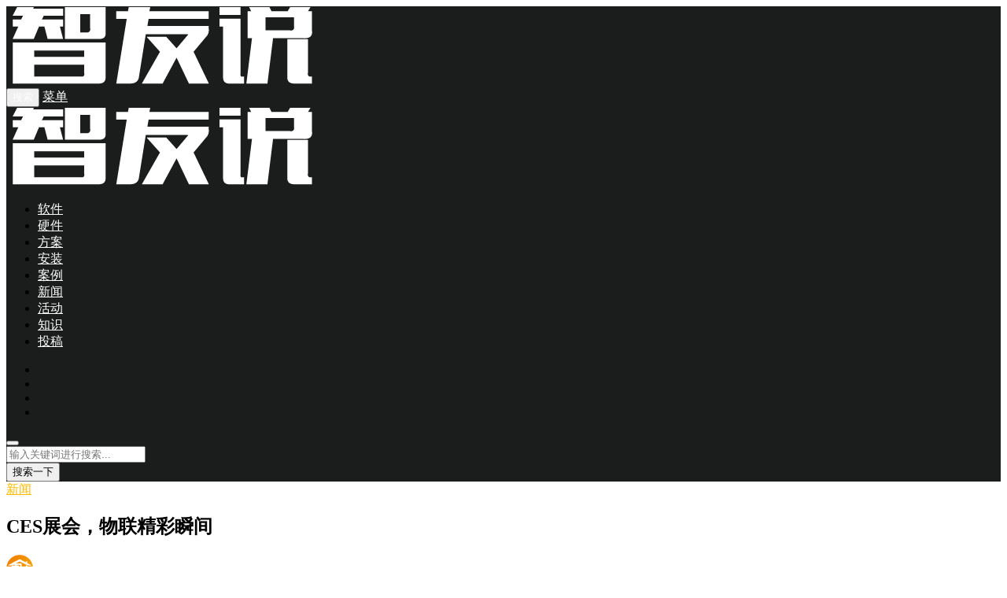

--- FILE ---
content_type: text/html; charset=UTF-8
request_url: https://smartroomcn.com/17070.html
body_size: 17690
content:

<!DOCTYPE html>
<html lang="zh-CN">
<head>
<meta http-equiv="content-type" content="text/html; charset=UTF-8">
<meta name="viewport" content="width=device-width, minimum-scale=1.0, maximum-scale=1.0, initial-scale=1.0">
<link rel="shortcut icon" href="https://cdn.smartroomcn.com/wp-content/uploads/2019/03/touch-icon-196.png"/>
<title>CES展会，物联精彩瞬间  &#8211;  智友说 | 智满屋 Wulian SmartRoom 小米 米家 南京智能家居</title>
<script type="application/javascript">var ajaxurl = "https://smartroomcn.com/wp-admin/admin-ajax.php"</script>	<script type="text/javascript">
		var xintheme = {"ajax_url":"https:\/\/smartroomcn.com\/wp-admin\/admin-ajax.php","admin_url":"https:\/\/smartroomcn.com\/wp-admin\/","wp_url":"https:\/\/smartroomcn.com","uid":0,"is_admin":0,"loadingmessage":"\u6b63\u5728\u8bf7\u6c42\u4e2d\uff0c\u8bf7\u7a0d\u7b49...","paged":1,"cpage":1,"pid":17070,"timthumb":"https:\/\/smartroomcn.com\/wp-content\/themes\/Relive\/timthumb.php?src="};
	</script>
	<meta name='robots' content='max-image-preview:large' />
<link rel='stylesheet' id='wp-block-library-css'  href='https://smartroomcn.com/wp-includes/css/dist/block-library/style.min.css' type='text/css' media='all' />
<link rel='stylesheet' id='xintheme_vendors-css'  href='https://smartroomcn.com/wp-content/themes/Relive/static/css/vendors.css' type='text/css' media='all' />
<link rel='stylesheet' id='thenextmag-style-css'  href='https://smartroomcn.com/wp-content/themes/Relive/static/css/style.css' type='text/css' media='all' />
<link rel='stylesheet' id='iconfont-css'  href='https://smartroomcn.com/wp-content/themes/Relive/static/font/iconfont.css' type='text/css' media='all' />
<link rel='stylesheet' id='fancybox-css'  href='https://smartroomcn.com/wp-content/themes/Relive/static/fancybox/jquery.fancybox.min.css' type='text/css' media='all' />
<link rel='stylesheet' id='dashicons-css'  href='https://smartroomcn.com/wp-includes/css/dashicons.min.css' type='text/css' media='all' />
<link rel='stylesheet' id='thickbox-css'  href='https://smartroomcn.com/wp-includes/js/thickbox/thickbox.css' type='text/css' media='all' />
<link rel='stylesheet' id='user_css-css'  href='https://smartroomcn.com/wp-content/themes/Relive/static/css/user.css' type='text/css' media='all' />
<script type='text/javascript' src='https://smartroomcn.com/wp-includes/js/jquery/jquery.min.js' id='jquery-core-js'></script>
<script type='text/javascript' src='https://smartroomcn.com/wp-includes/js/jquery/jquery-migrate.min.js' id='jquery-migrate-js'></script>
<style>.mobile-header--inverse .mobile-header-btn,.mobile-header--inverse .mobile-header-btn:hover,.navigation-bar--inverse .navigation--main > li > a, .navigation-bar--inverse .navigation-bar-btn,.navigation-bar--inverse .navigation--main > li.current-menu-item > a, .navigation-bar--inverse .navigation--main > li:hover > a,.navigation-bar--inverse .navigation-bar-btn:hover,.social-list--inverse > li > a,.social-list--inverse > li > a:hover {color: #fff;}</style><style>.post__thumb a:first-child{-webkit-backface-visibility: hidden;-moz-backface-visibility: hidden;-webkit-transform: translate3d(0, 0, 0);-moz-transform: translate3d(0, 0, 0);}.post__thumb a,.post--overlay,.post__thumb img,.xintheme-ad img,.widget img,.entry-content img,.featured-with-overlap-posts .sub-posts article .post__thumb{border-radius: 5px}.post__thumb a + a{border-radius: 2px}.post__cat,.category-tile__name{border-radius: 2px}</style><style>.post .post__title a:hover {color:#ee5b2e}.navigation--main > li > a::before {background:#FC3C2D}</style><meta name="keywords" content="CES" />
<meta name="description" content="2015年，新一届CES于当地时间1月6日至9日在赌城拉斯维加斯举办，作为行业领导者，南京物联传感技术有限公司，携众多新品亮相，向世界展示来自中国的科技魅力，下" />
<link rel="icon" href="https://cdn.smartroomcn.com/wp-content/uploads/2019/03/cropped-logo_blue-32x32.jpg" sizes="32x32" />
<link rel="icon" href="https://cdn.smartroomcn.com/wp-content/uploads/2019/03/cropped-logo_blue-192x192.jpg" sizes="192x192" />
<link rel="apple-touch-icon" href="https://cdn.smartroomcn.com/wp-content/uploads/2019/03/cropped-logo_blue-180x180.jpg" />
<meta name="msapplication-TileImage" content="https://cdn.smartroomcn.com/wp-content/uploads/2019/03/cropped-logo_blue-270x270.jpg" />
</head>
<body class="post-template-default single single-post postid-17070 single-format-standard">
<div class="site-wrapper">
	<style>.site-header .navigation-bar,.site-header .mobile-header,.site-header--skin-4, .site-header--skin-4 .mobile-header {background: #1B1D1C;background: -webkit-linear-gradient(-495deg, #1B1D1C 0, #1B1D1C 100%);background: linear-gradient(225deg, #1B1D1C 0, #1B1D1C 100%);}</style>
<header class="site-header site-header--skin-2">
<div id="mnmd-mobile-header" class="mobile-header visible-xs visible-sm mobile-header--inverse">
	<div class="mobile-header__inner mobile-header__inner--flex">
		<div class="header-branding header-branding--mobile mobile-header__section text-left">
			<div class="header-logo header-logo--mobile flexbox__item text-left">
				<a href="https://smartroomcn.com">
					<img src="https://cdn.smartroomcn.com/wp-content/uploads/2019/03/智友说_白.png" alt="智友说 | 智满屋 Wulian SmartRoom 小米 米家 南京智能家居">
				</a>
			</div>
		</div>
		<div class="mobile-header__section text-right">
			<button type="submit" class="mobile-header-btn js-search-dropdown-toggle">
				<span class="hidden-xs">搜索</span>
				<i class="iconfont icon-sousuo mdicon--last hidden-xs"></i>
				<i class="iconfont icon-sousuo visible-xs-inline-block"></i>
			</button>
			<a href="#mnmd-offcanvas-mobile" class="offcanvas-menu-toggle mobile-header-btn js-mnmd-offcanvas-toggle">
				<span class="hidden-xs">菜单</span>
				<i class="iconfont icon-wangzhandaohang mdicon--last hidden-xs"></i>
				<i class="iconfont icon-wangzhandaohang visible-xs-inline-block"></i>
			</a>
		</div>
	</div>
</div><nav class="navigation-bar navigation-bar--fullwidth hidden-xs hidden-sm js-sticky-header-holder navigation-bar--inverse">
<div class="navigation-bar__inner">
	<div class="navigation-bar__section">
		<div class="site-logo header-logo">
			<a href="https://smartroomcn.com">
				<img src="https://cdn.smartroomcn.com/wp-content/uploads/2019/03/智友说_白.png" alt="智友说 | 智满屋 Wulian SmartRoom 小米 米家 南京智能家居">
			</a>
		</div>
	</div>
	<div class="navigation-wrapper navigation-bar__section js-priority-nav">
		<div id="main-menu" class="menu-main-menu-container">
			<ul id="menu-main-menu" class="navigation navigation--main navigation--inline">
				<li class="menu-item"><a href="https://smartroomcn.com/software">软件</a></li>
<li class="menu-item"><a href="https://smartroomcn.com/hardware">硬件</a></li>
<li class="menu-item"><a href="https://smartroomcn.com/plan">方案</a></li>
<li class="menu-item"><a href="https://smartroomcn.com/install">安装</a></li>
<li class="menu-item"><a href="https://smartroomcn.com/case">案例</a></li>
<li class="menu-item current-post-ancestor current-menu-parent"><a href="https://smartroomcn.com/news">新闻</a></li>
<li class="menu-item"><a href="https://smartroomcn.com/event">活动</a></li>
<li class="menu-item"><a href="https://smartroomcn.com/know">知识</a></li>
								<li class="menu-item"><a href="#login-modal" data-toggle="modal" data-target="#login-modal"><i class="iconfont icon-write"></i> 投稿</a></li>
							</ul>
		</div>
	</div>
		<div class="navigation-bar__section">
		<ul class="social-list list-horizontal social-list--inverse">
			<li>
	<a href="http://wpa.qq.com/msgrd?v=3&uin=505877383&site=qq&menu=yes" rel="nofollow" target="_blank"><i class="iconfont icon-QQ"></i></a>
</li>

<li>
	<a href="https://weibo.com/zhimanwu" rel="nofollow" target="_blank"><i class="iconfont icon-weibo"></i></a>
</li>

<li>
	<a id="header_weixin" class="header_weixin" href="javascript:void(0);"><i class="iconfont icon-weixin"></i></a>
</li>

<li>
	<a href="http://mail.qq.com/cgi-bin/qm_share?t=qm_mailme&email=info@zhimanwu.com" rel="nofollow" target="_blank"><i class="iconfont icon-youxiang"></i></a>
</li>
		</ul>
	</div>
		<div class="navigation-bar__section lwa lwa-template-modal">
						<a href="#login-modal" class="navigation-bar__login-btn navigation-bar-btn" data-toggle="modal" data-target="#login-modal"><i class="iconfont icon-denglu"></i></a>		
							<button type="submit" class="navigation-bar-btn js-search-dropdown-toggle">
			<i class="iconfont icon-sousuo"></i>
		</button>
	</div>
</div>
<div id="header-search-dropdown" class="header-search-dropdown ajax-search is-in-navbar js-ajax-search">
	<div class="container container--narrow">
		<form class="search-form search-form--horizontal" method="get" action="https://smartroomcn.com/">
			<div class="search-form__input-wrap">
				<input type="text" name="s" class="search-form__input" placeholder="输入关键词进行搜索..." value=""/>
			</div>
			<div class="search-form__submit-wrap">
				<button type="submit" class="search-form__submit btn btn-primary">搜索一下</button>
			</div>
		</form>
		
		<div class="search-results">
			<div class="typing-loader"></div>
			<div class="search-results__inner"></div>
		</div>
	</div>
</div></nav>
</header>

		<div class="site-content">
		
		<div class="mnmd-block mnmd-block--fullwidth">
			<div class="container ">
				<div class="row">
					<div class="mnmd-main-col ">
						<article class="mnmd-block post">
						<div class="single-content">
							<header class="single-header">
<a class="post__cat cat-theme" href="https://smartroomcn.com/news" style="color: #ffbb00 !important;">新闻</a><h1 class="entry-title">CES展会，物联精彩瞬间</h1>
<div class="entry-teaser hidden-xs">
	</div>
<div class="entry-meta">
		<span class="entry-author entry-author--with-ava">
		<img alt='' src='https://cdn.v2ex.com/gravatar/49548e57e5d4ca92833fe6528bb5bc2b?s=34&#038;d=mm&#038;r=g' srcset='https://cdn.v2ex.com/gravatar/49548e57e5d4ca92833fe6528bb5bc2b?s=68&#038;d=mm&#038;r=g 2x' class='avatar avatar-34 photo' height='34' width='34' loading='lazy'/>		<a class="entry-author__name" rel="author" href="https://smartroomcn.com/author/1">Nothing</a>
	</span>
				<time class="time published" title="2015-01-06 16:00:50"><i class="iconfont icon-time"></i>2015-01-06 16:00:50</time>
			<span><a title="1,761 次浏览" href="https://smartroomcn.com/17070.html"><i class="iconfont icon-browse"></i>1,761</a></span>
				<span><i class="iconfont icon-tishi3"></i>本文共257个字，预计阅读需要1分钟。</span>
	</div>
</header>																					<div class="entry-content typography-copy">
							<div class="bpp-post-content">
<p><img src="https://cdn.smartroomcn.com/wp-content/uploads/2019/02/smartroom10-1550712746.gif" class=" aligncenter" alt="CES展会，物联精彩瞬间" title="CES展会，物联精彩瞬间"></p>
<p><span style=";font-family:宋体;font-size:14px">2015<span style="font-family:宋体">年，新一届</span><span style="font-family:Times New Roman">CES</span><span style="font-family:宋体">于当地时间</span><span style="font-family:Times New Roman">1</span><span style="font-family:宋体">月</span><span style="font-family:Times New Roman">6</span><span style="font-family:宋体">日至</span><span style="font-family:Times New Roman">9</span><span style="font-family:宋体">日在赌城拉斯维加斯举办，作为行业领导者，南京物联传感技术有限公司，携众多新品亮相，向世界展示来自中国的科技魅力，下面是展会瞬间。</span></span></p>
<p><span style=";font-family:宋体;font-size:14px"><span style="font-family:宋体"><img src="https://cdn.smartroomcn.com/wp-content/uploads/2019/02/smartroom2-1550712746.jpeg" class=" aligncenter" alt="CES展会，物联精彩瞬间" title="CES展会，物联精彩瞬间"></span></span></p>
<p><strong><span style="font-family: 宋体; font-size: 18px;">展馆旁的标志，你看懂了吗？</span></strong></p>
<p><span style=";font-family:宋体;font-size:14px"><span style="font-family:宋体"><img src="https://cdn.smartroomcn.com/wp-content/uploads/2019/02/smartroom5-1550712746.jpeg" class=" aligncenter" alt="CES展会，物联精彩瞬间" title="CES展会，物联精彩瞬间"></span></span></p>
<p><span style="font-size: 18px;"><strong>物联前台第一帅！</strong></span></p>
<p><img src="https://cdn.smartroomcn.com/wp-content/uploads/2019/02/smartroom6-1550712747.jpeg" class=" aligncenter" alt="CES展会，物联精彩瞬间" title="CES展会，物联精彩瞬间"></p>
<p><span style="font-size: 18px;"><strong>美女加帅哥，为展馆添色彩。</strong></span></p>
<p><img style="" src="https://cdn.smartroomcn.com/wp-content/uploads/2019/02/smartroom0-1550712747.jpeg" class=" aligncenter" alt="CES展会，物联精彩瞬间" title="CES展会，物联精彩瞬间"></p>
<p><img style="" src="https://cdn.smartroomcn.com/wp-content/uploads/2019/02/smartroom2-1550712748.jpeg" class=" aligncenter" alt="CES展会，物联精彩瞬间" title="CES展会，物联精彩瞬间"></p>
<p><img style="" src="https://cdn.smartroomcn.com/wp-content/uploads/2019/02/smartroom7-1550712748.jpeg" class=" aligncenter" alt="CES展会，物联精彩瞬间" title="CES展会，物联精彩瞬间"></p>
<p><img style="" src="https://cdn.smartroomcn.com/wp-content/uploads/2019/02/smartroom3-1550712749.jpeg" class=" aligncenter" alt="CES展会，物联精彩瞬间" title="CES展会，物联精彩瞬间"></p>
<p><strong><span style="font-size: 18px;">物联新品概览。</span></strong></p>
<p><strong><span style="font-size: 18px;"></span></strong></p>
<p><img style="" src="https://cdn.smartroomcn.com/wp-content/uploads/2019/02/smartroom1-1550712749.jpeg" class=" aligncenter" alt="CES展会，物联精彩瞬间" title="CES展会，物联精彩瞬间"></p>
<p><img style="" src="https://cdn.smartroomcn.com/wp-content/uploads/2019/02/smartroom5-1550712749.jpeg" class=" aligncenter" alt="CES展会，物联精彩瞬间" title="CES展会，物联精彩瞬间"></p>
<p><img style="" src="https://cdn.smartroomcn.com/wp-content/uploads/2019/02/smartroom1-1550712749-1.jpeg" class=" aligncenter" alt="CES展会，物联精彩瞬间" title="CES展会，物联精彩瞬间"></p>
<p>更多精彩，更多瞬间，敬请期待。</p>
<p style=""><strong style="margin: 0px; padding: 0px; max-width: 100%; box-sizing: border-box !important; word-wrap: break-word !important;"><span style="margin: 0px; padding: 0px; max-width: 100%; font-size: 14px; box-sizing: border-box !important; word-wrap: break-word !important;">物联传感（www.wulian.cc）智能家居第一品牌</span></strong></p>
<p style=""><span style="margin: 0px; padding: 0px; max-width: 100%; font-family: 宋体; font-size: 14px; box-sizing: border-box !important; word-wrap: break-word !important;"></span></p>
<p style=""><img width="auto" "auto""http:="" src="https://cdn.smartroomcn.com/wp-content/uploads/2019/02/smartroom10-1550712750.png" class=" aligncenter" alt="CES展会，物联精彩瞬间" title="CES展会，物联精彩瞬间"></p>
<p style=""><br style="margin: 0px; padding: 0px; max-width: 100%; box-sizing: border-box !important; word-wrap: break-word !important;"></p>
<p style=""><span style="margin: 0px; padding: 0px; max-width: 100%; box-sizing: border-box !important; word-wrap: break-word !important;"><strong style="margin: 0px; padding: 0px; max-width: 100%; box-sizing: border-box !important; word-wrap: break-word !important;">全球领先的物联网设备和解决方案提供商</strong></span></p>
<p style=""><img width="auto" "auto""http:="" src="https://cdn.smartroomcn.com/wp-content/uploads/2019/02/smartroom9-1550712750.jpeg" class=" aligncenter" alt="CES展会，物联精彩瞬间" title="CES展会，物联精彩瞬间"></p>
<p style=""><strong style="margin: 0px; padding: 0px; max-width: 100%; box-sizing: border-box !important; word-wrap: break-word !important;"><span style="margin: 0px; padding: 0px; max-width: 100%; font-size: 18px; box-sizing: border-box !important; word-wrap: break-word !important;">  </span></strong></p>
<p style=""><span style="margin: 0px; padding: 0px; max-width: 100%; color: rgb(146, 208, 80); font-size: 20px; box-sizing: border-box !important; word-wrap: break-word !important;"><strong style="margin: 0px; padding: 0px; max-width: 100%; box-sizing: border-box !important; word-wrap: break-word !important;"> </strong>     <span style="margin: 0px; padding: 0px; max-width: 100%; color: rgb(0, 176, 80); box-sizing: border-box !important; word-wrap: break-word !important;">微信号：wulian_cg</span></span></p>
<p style=""><span style="margin: 0px; padding: 0px; max-width: 100%; font-size: 12px; box-sizing: border-box !important; word-wrap: break-word !important;"><strong style="margin: 0px; padding: 0px; max-width: 100%; box-sizing: border-box !important; word-wrap: break-word !important;">基于客户需求持续创新，<strong style="margin: 0px; padding: 0px; max-width: 100%; white-space: normal; box-sizing: border-box !important; word-wrap: break-word !important;">凭借在物体感知、控制等方面的综合优势，在物联网、云计算和大数据领域确立了领先地位。</strong>物联传感已经成为物联网智能家居行业的领跑者。</strong></span></p>
<p style=""><img width="auto" "auto""http:="" src="https://cdn.smartroomcn.com/wp-content/uploads/2019/02/smartroom4-1550712750.png" class=" aligncenter" alt="CES展会，物联精彩瞬间" title="CES展会，物联精彩瞬间"></p>
</div>
<p><img src="https://cdn.smartroomcn.com/blog/weixin3.jpg" alt="智满屋，化繁为简，让每一个家庭都有智能的权利" width=100%></p>														<div class="single_copyright">本文由 <a rel="author" href="https://smartroomcn.com/author/1">Nothing</a> 发布在 <a rel="home" href="https://smartroomcn.com">智友说 | 智满屋 Wulian SmartRoom 小米 米家 南京智能家居</a>，转载此文请保持文章完整性，并请附上文章来源（智友说 | 智满屋 Wulian SmartRoom 小米 米家 南京智能家居）及本页链接。<br>原文链接：https://smartroomcn.com/17070.html </div>														</div>
														<footer class="single-footer entry-footer">
							<div class="entry-info">
								<div class="row row--space-between grid-gutter-10">
									<div class="entry-categories col-sm-4">
										<ul>
											<li class="entry-categories__icon">
												<i class="iconfont icon-wenjianjia"></i><span class="sr-only">发布在</span>
											</li>
											<a href="https://smartroomcn.com/news" rel="category tag">新闻</a>										</ul>
									</div>
									<div class="entry-tags col-sm-8">
										<ul>
											<li class="entry-tags__icon"><i class="iconfont icon-tag"></i><span class="sr-only">文章标签</span></li><li><a href="https://smartroomcn.com/tag/ces" rel="tag">CES</a></li>										</ul>
									</div>
								</div>
							</div>
							<div class="entry-interaction entry-interaction--horizontal">
	<div class="entry-interaction__left">
		<div class="post-sharing post-sharing--simple">
			<ul>
								<li class="sharing-no"><a class="sharing-btn weibo-theme-bg" data-toggle="tooltip" data-placement="top" title="分享到新浪微博" rel="nofollow" target="_blank" href="https://service.weibo.com/share/share.php?url=https://smartroomcn.com/17070.html&amp;type=button&amp;language=zh_cn&amp;title=CES展会，物联精彩瞬间&amp;pic=&amp;searchPic=true"><i class="iconfont icon-weibo"></i></a></li>
				<li class="sharing-no"><a class="sharing-btn qqkongjian-theme-bg" data-toggle="tooltip" data-placement="top" title="分享到QQ空间" rel="nofollow" target="_blank" href="https://sns.qzone.qq.com/cgi-bin/qzshare/cgi_qzshare_onekey?url=https://smartroomcn.com/17070.html&title=CES展会，物联精彩瞬间&desc=&summary=&site=&pics="><i class="iconfont icon-qqkongjian"></i></a></li>
				<li class="sharing-no"><a class="sharing-btn weixin-theme-bg" data-module="miPopup" data-selector="#post_qrcode" data-toggle="tooltip" data-placement="top" title="微信扫码分享到朋友圈" href="javascript:;"><i class="iconfont icon-weixin"></i></a></li>
				<li class="sharing-no"><a class="sharing-btn baidutieba-theme-bg" data-toggle="tooltip" data-placement="top" title="分享到百度贴吧" rel="nofollow" target="_blank" href="http://tieba.baidu.com/f/commit/share/openShareApi?url=https://smartroomcn.com/17070.html&title=CES展会，物联精彩瞬间&desc=&comment=&pic="><i class="iconfont icon-baidutieba"></i></a></li>
			</ul>
			<div class="dialog-xintheme" id="post_qrcode">
				<div class="dialog-content dialog-wechat-content">
					<p>
						微信扫一扫,分享到朋友圈
					</p>
					<img src="https://smartroomcn.com/wp-content/themes/Relive/public/qrcode?data=https://smartroomcn.com/17070.html" alt="CES展会，物联精彩瞬间">
					<div class="btn-close">
						<i class="iconfont icon-close"></i>
					</div>
				</div>
			</div>
		</div>
	</div>
		<div class="entry-interaction__right">
		<a class="entry-action-btn" href="#login-modal" data-toggle="modal" data-target="#login-modal" title="你必须注册并登录才能收藏"><i class="iconfont icon-collection" style="vertical-align: middle;font-size: 20px !important;"></i><span>0</span></a>	
		<a href="javascript:;" data-action="topTop" data-id="17070" data-toggle="tooltip" data-placement="top" class="like like-count entry-action-btn " data-original-title="0 个点赞"><i class="iconfont icon-zan1" style="vertical-align: middle;font-size: 20px !important;"></i><span class="count">0</span></a>		<a href="#comments" class="comments-count entry-action-btn" data-toggle="tooltip" data-placement="top" title="0 条评论"><i class="iconfont icon-pinglun" style="vertical-align: middle;"></i><span>0</span></a>
	</div>
	</div>														</footer>
						</div>
						</article>
												<div class="author-box single-entry-section">
							<div class="author-box__image">
								<div class="author-avatar">
									<img alt='' src='https://cdn.v2ex.com/gravatar/49548e57e5d4ca92833fe6528bb5bc2b?s=180&#038;d=mm&#038;r=g' srcset='https://cdn.v2ex.com/gravatar/49548e57e5d4ca92833fe6528bb5bc2b?s=360&#038;d=mm&#038;r=g 2x' class='avatar avatar-180 photo' height='180' width='180' loading='lazy'/>								</div>
							</div>
							<div class="author-box__text">
								<div class="author-name meta-font">
									<a href="https://smartroomcn.com/author/1" title="Nothing" rel="author">Nothing</a>
								</div>
								<div class="author-bio">
									智满屋 联合创始人，多年公检法司无线通信安全领域打杂经验，现致力于开拓物联网智能家居产业应用，追求“稳定、实用、优质”的产品理念！								</div>
								<div class="author-info">
									<div class="row row--space-between row--flex row--vertical-center grid-gutter-20">
										<div class="author-socials col-xs-12 col-sm-6">
											<ul class="list-unstyled list-horizontal list-space-sm">
																								<li><a href="http://wpa.qq.com/msgrd?v=3&uin=505877383&site=qq&menu=yes" rel="nofollow" target="_blank"><i class="iconfont icon-QQ"></i><span class="sr-only">QQ</span></a></li>
																								
																								<li><a id="uesr_weixin" class="user_weixin" href="javascript:void(0);"><i class="iconfont icon-weixin"></i><span class="sr-only">微信</span></a></li>
												<div class="user-weixin-dropdown">
													<div class="tooltip-weixin-inner">
														<h3>微信扫一扫</h3>
														<div class="qcode"> 
															<img src="https://cdn.smartroomcn.com/wp-content/uploads/2019/02/weixin_cuijinlin.jpeg" alt="微信扫一扫">
														</div>
													</div>
													<div class="close-weixin">
														<span class="close-top"></span>
															<span class="close-bottom"></span>
													</div>
												</div>
																								
																								<li><a href="https://weibo.com/cuijinlin" rel="nofollow" target="_blank"><i class="iconfont icon-weibo"></i><span class="sr-only">微博</span></a></li>
																								
																							</ul>
										</div>
									</div>
								</div>
							</div>
						</div>
												<div class="posts-navigation single-entry-section clearfix">
		<div class="posts-navigation__prev">
		<article class="post--overlay post--overlay-bottom post--overlay-floorfade">
		<div class="background-img" style="background-image:url(https://smartroomcn.com/wp-content/uploads/2019/02/smartroom0-1550712880.jpeg)">
		</div>
		<div class="post__text inverse-text">
			<div class="post__text-wrap">
				<div class="post__text-inner">
					<h3 class="post__title typescale-1">2015年第一件大事是什么？</h3>
				</div>
			</div>
		</div>
		<a href="https://smartroomcn.com/17156.html" class="link-overlay"></a>
		</article>
		<a class="posts-navigation__label" href="https://smartroomcn.com/17156.html" style="background: #FC3C2D"><span><i class="iconfont icon-return"></i>上一篇</span></a>
	</div>
			<div class="posts-navigation__next">
		<article class="post--overlay post--overlay-bottom post--overlay-floorfade">
		<div class="background-img" style="background-image:url(https://smartroomcn.com/wp-content/uploads/2019/02/smartroom10-1550712669.jpeg)">
		</div>
		<div class="post__text inverse-text">
			<div class="post__text-wrap">
				<div class="post__text-inner">
					<h3 class="post__title typescale-1">贴近需求，从展会露脸到真正消费的漫长之路</h3>
				</div>
			</div>
		</div>
		<a href="https://smartroomcn.com/16997.html" class="link-overlay"></a>
		</article>
		<a class="posts-navigation__label" href="https://smartroomcn.com/16997.html" style="background: #FC3C2D"><span>下一篇<i class="iconfont icon-enter"></i></span></a>
	</div>
	</div>						<div class="related-posts single-entry-section">
	<div class="block-heading ">
		<h4 class="block-heading__title">你也可能喜欢</h4>
	</div>
	<div class="posts-list">
		<div class="row row--space-between">
			<div class="col-xs-12 col-sm-12">
				<ul class="list-space-md list-unstyled list-seperated">
									<li><article class="post post--horizontal post--horizontal-xs">
					<div class="post__thumb min-height-100">
						<a href="https://smartroomcn.com/2481.html">
							<img src="https://cdn.smartroomcn.com/wp-content/uploads/2019/02/smartroom5-1550694602.jpeg?x-oss-process=image/resize,m_fill,w_180,h_180" alt="CES 2019｜看WULIAN智能家居与往年有何不同" width="180" height="180">
						</a>
					</div>
					<div class="post__text ">
						<h3 class="post__title typescale-1">
							<a href="https://smartroomcn.com/2481.html">CES 2019｜看WULIAN智能家居与往年有何不同</a>
						</h3>
						<div class="post__meta">
							<time class="time published" title="2019-01-10"><i class="iconfont icon-time"></i>2019-01-10</time>
							<span><a title="0 条评论" href="https://smartroomcn.com/2481.html"><i class="iconfont icon-interactive"></i>0</a></span>
							<span><a title="3,107 次浏览" href="https://smartroomcn.com/2481.html"><i class="iconfont icon-browse"></i>3,107</a></span>
						</div>
					</div>
					</article>
					</li>
										<li><article class="post post--horizontal post--horizontal-xs">
					<div class="post__thumb min-height-100">
						<a href="https://smartroomcn.com/2493.html">
							<img src="https://cdn.smartroomcn.com/wp-content/uploads/2019/02/smartroom0-1550694609.jpeg?x-oss-process=image/resize,m_fill,w_180,h_180" alt="CES 2019开展首日，精彩亮点速看！" width="180" height="180">
						</a>
					</div>
					<div class="post__text ">
						<h3 class="post__title typescale-1">
							<a href="https://smartroomcn.com/2493.html">CES 2019开展首日，精彩亮点速看！</a>
						</h3>
						<div class="post__meta">
							<time class="time published" title="2019-01-09"><i class="iconfont icon-time"></i>2019-01-09</time>
							<span><a title="0 条评论" href="https://smartroomcn.com/2493.html"><i class="iconfont icon-interactive"></i>0</a></span>
							<span><a title="3,001 次浏览" href="https://smartroomcn.com/2493.html"><i class="iconfont icon-browse"></i>3,001</a></span>
						</div>
					</div>
					</article>
					</li>
										<li><article class="post post--horizontal post--horizontal-xs">
					<div class="post__thumb min-height-100">
						<a href="https://smartroomcn.com/2514.html">
							<img src="https://cdn.smartroomcn.com/wp-content/uploads/2019/02/smartroom7-1550694618.jpeg?x-oss-process=image/resize,m_fill,w_180,h_180" alt="加速全球化进程，WULIAN智能家居CES 2019精彩抢先看！" width="180" height="180">
						</a>
					</div>
					<div class="post__text ">
						<h3 class="post__title typescale-1">
							<a href="https://smartroomcn.com/2514.html">加速全球化进程，WULIAN智能家居CES 2019精彩抢先看！</a>
						</h3>
						<div class="post__meta">
							<time class="time published" title="2019-01-04"><i class="iconfont icon-time"></i>2019-01-04</time>
							<span><a title="0 条评论" href="https://smartroomcn.com/2514.html"><i class="iconfont icon-interactive"></i>0</a></span>
							<span><a title="3,358 次浏览" href="https://smartroomcn.com/2514.html"><i class="iconfont icon-browse"></i>3,358</a></span>
						</div>
					</div>
					</article>
					</li>
										<li><article class="post post--horizontal post--horizontal-xs">
					<div class="post__thumb min-height-100">
						<a href="https://smartroomcn.com/21376.html">
							<img src="https://cdn.smartroomcn.com/wp-content/uploads/2019/03/smartroom3-1551688409.jpeg?x-oss-process=image/resize,m_fill,w_180,h_180" alt="圆满落幕：2018亚洲消费电子展（CES ASIA）" width="180" height="180">
						</a>
					</div>
					<div class="post__text ">
						<h3 class="post__title typescale-1">
							<a href="https://smartroomcn.com/21376.html">圆满落幕：2018亚洲消费电子展（CES ASIA）</a>
						</h3>
						<div class="post__meta">
							<time class="time published" title="2018-06-25"><i class="iconfont icon-time"></i>2018-06-25</time>
							<span><a title="0 条评论" href="https://smartroomcn.com/21376.html"><i class="iconfont icon-interactive"></i>0</a></span>
							<span><a title="2,924 次浏览" href="https://smartroomcn.com/21376.html"><i class="iconfont icon-browse"></i>2,924</a></span>
						</div>
					</div>
					</article>
					</li>
									</ul>
			</div>
		</div>
	</div>
</div>						<div class="comments-section single-entry-section">
    <div id="comments" class="comments-area">
                                	<div id="respond" class="comment-respond">
		<h3 id="reply-title" class="comment-reply-title">发表评论 <small><a rel="nofollow" id="cancel-comment-reply-link" href="/17070.html#respond" style="display:none;">取消回复</a></small></h3><form action="https://smartroomcn.com/wp-comments-post.php" method="post" id="commentform" class="comment-form"><p class="comment-notes"><span id="email-notes">您的电子邮件地址不会被公开。 </span> 必填项已用 <span class="required">*</span> 标注</p><p class="comment-form-author"><label for="author">昵称 <span class="required">*</span></label><input id="author" name="author" type="text" size="30" maxlength="245" required="required"  aria-required='true' /></p><!--
--><p class="comment-form-email"><label for="email">邮箱 <span class="required">*</span></label><input id="email" name="email" size="30" maxlength="100" required="required" type="text"  aria-required='true' /></p><!--
--><p class="comment-form-url"><label for="url">网址</label><input id="url" name="url" size="30" maxlength="200" type="text"></p>
<p style="display: none;" class="comment-form-cookies-consent"><input id="wp-comment-cookies-consent" name="wp-comment-cookies-consent" type="checkbox" value="yes" checked="checked" /><label for="wp-comment-cookies-consent">记住我的信息</label></p>
<p class="comment-form-comment"><label for="comment">评论内容</label><a class="comment-emoticon" data-original-title="添加表情" style="padding-left: 5px;" data-toggle="tooltip" data-placement="top"><i class="iconfont icon-tubiao" style="font-size: 14px !important;"></i></a><!--a class="comment-upload" data-original-title="上传图片" data-toggle="tooltip" data-placement="top" data-balloon-pos="up"><i class="iconfont icon-tuxiang"></i></a--><div class="comment-card-smiley"><a href="javascript:grin('[阴险]')"><img src="https://cdn.smartroomcn.com/wp-content/themes/Relive/static/smilies/yinxian.png"></a><a href="javascript:grin('[色]')"><img src="https://cdn.smartroomcn.com/wp-content/themes/Relive/static/smilies/se.png"></a><a href="javascript:grin('[笑哭]')"><img src="https://cdn.smartroomcn.com/wp-content/themes/Relive/static/smilies/xiaoku.png"></a><a href="javascript:grin('[白眼]')"><img src="https://cdn.smartroomcn.com/wp-content/themes/Relive/static/smilies/baiyan.png"></a><a href="javascript:grin('[流泪]')"><img src="https://cdn.smartroomcn.com/wp-content/themes/Relive/static/smilies/liulei.png"></a><a href="javascript:grin('[机智]')"><img src="https://cdn.smartroomcn.com/wp-content/themes/Relive/static/smilies/jizhi.png"></a><a href="javascript:grin('[掉泪]')"><img src="https://cdn.smartroomcn.com/wp-content/themes/Relive/static/smilies/diaolei.png"></a><a href="javascript:grin('[捂脸]')"><img src="https://cdn.smartroomcn.com/wp-content/themes/Relive/static/smilies/wulian.png"></a><a href="javascript:grin('[打脸]')"><img src="https://cdn.smartroomcn.com/wp-content/themes/Relive/static/smilies/dalian.png"></a><a href="javascript:grin('[思考]')"><img src="https://cdn.smartroomcn.com/wp-content/themes/Relive/static/smilies/sikao.png"></a><a href="javascript:grin('[尴尬]')"><img src="https://cdn.smartroomcn.com/wp-content/themes/Relive/static/smilies/ganga.png"></a><a href="javascript:grin('[奸笑]')"><img src="https://cdn.smartroomcn.com/wp-content/themes/Relive/static/smilies/jianxiao.png"></a><a href="javascript:grin('[大哭]')"><img src="https://cdn.smartroomcn.com/wp-content/themes/Relive/static/smilies/daku.png"></a><a href="javascript:grin('[嘿哈]')"><img src="https://cdn.smartroomcn.com/wp-content/themes/Relive/static/smilies/heiha.png"></a><a href="javascript:grin('[啤酒]')"><img src="https://cdn.smartroomcn.com/wp-content/themes/Relive/static/smilies/pijiu.png"></a><a href="javascript:grin('[咖啡]')"><img src="https://cdn.smartroomcn.com/wp-content/themes/Relive/static/smilies/kafei.png"></a><a href="javascript:grin('[咒骂]')"><img src="https://cdn.smartroomcn.com/wp-content/themes/Relive/static/smilies/zhouma.png"></a><a href="javascript:grin('[呲牙]')"><img src="https://cdn.smartroomcn.com/wp-content/themes/Relive/static/smilies/ciya.png"></a><a href="javascript:grin('[吃惊]')"><img src="https://cdn.smartroomcn.com/wp-content/themes/Relive/static/smilies/chijing.png"></a><a href="javascript:grin('[发呆]')"><img src="https://cdn.smartroomcn.com/wp-content/themes/Relive/static/smilies/fadai.png"></a></div>
		<textarea id="comment" name="comment" cols="45" rows="8" aria-required="true" required="required"></textarea></p><span class="xintheme-no-robot"><label><input type="checkbox" name="no-robot" required="required" id="xintheme-no-robot" value="xintheme-no-robot"  class="no-robot" />
        <em data-on="通过" data-off="验证"></em><i></i></label><span class="comment-tips">提示：点击验证后方可评论！</span>
        </span><p class="form-submit"><input name="submit" type="submit" id="提交评论" class="submit" value="提交评论" /> <input type='hidden' name='comment_post_ID' value='17070' id='comment_post_ID' />
<input type='hidden' name='comment_parent' id='comment_parent' value='0' />
</p><p style="display: none;"><input type="hidden" id="akismet_comment_nonce" name="akismet_comment_nonce" value="7d189ccf9e" /></p><p style="display: none !important;"><label>&#916;<textarea name="ak_hp_textarea" cols="45" rows="8" maxlength="100"></textarea></label><input type="hidden" id="ak_js_1" name="ak_js" value="137"/><script>document.getElementById( "ak_js_1" ).setAttribute( "value", ( new Date() ).getTime() );</script></p></form>	</div><!-- #respond -->
	    </div>
</div>
<div class="comment-upload-box"></div>
<div class="comment-upload-donate">
	<p class="close"><i class="iconfont icon-close"></i><p>
	<div id="comment-img-add">插入图片</div>
	<div class="comment-add-img">
		<input id="comment-img-file" type="file" accept="image/*">
		<button class="comment-img-file" onclick="return false;"><i class="czs-upload-l" aria-hidden="true"></i> 本地上传</button>
	</div>
</div>
<script type="text/javascript">
	function grin(tag){if(document.getElementById('comment')&&document.getElementById('comment').type=='textarea'){myField=document.getElementById('comment');}else{return false;}
	tag=' '+tag+' ';if(document.selection){myField.focus();sel=document.selection.createRange();sel.text=tag;myField.focus();}
	else if(myField.selectionStart||myField.selectionStart=='0'){startPos=myField.selectionStart
	endPos=myField.selectionEnd;cursorPos=startPos;myField.value=myField.value.substring(0,startPos)
	+tag
	+myField.value.substring(endPos,myField.value.length);cursorPos+=tag.length;myField.focus();myField.selectionStart=cursorPos;myField.selectionEnd=cursorPos;}
	else{myField.value+=tag;myField.focus();}}
</script>					</div>
					<div class="mnmd-sub-col mnmd-sub-col--right js-sticky-sidebar">
	<div class="theiaStickySidebar">
	
		
	<div class="widget_text widget widget_custom_html"><div class="textwidget custom-html-widget"><figure class="wp-block-image is-resized"><img src="https://cdn.smartroomcn.com/wp-content/uploads/2019/04/2019042713390790.jpg" alt="" class="wp-image-59067" width="430" height="430"/><figcaption>微信小程序商城，扫码领优惠券</figcaption></figure></div></div><div class="widget widget_colorful_categories_widget"><div class="widget__title block-heading block-heading--line"><h4 class="widget__title-text">分类目录</h4></div>            <style type="text/css" scoped="scoped">
                ul.colorful-categories { margin-left: 0; padding-left: 0; margin-right: 0; padding-right: 0; }
                ul.colorful-categories:after { display: block; content: ''; clear: both; }
                ul.colorful-categories li { margin: 2px 4px 0 0; padding: 7px 5px 7px 0; list-style: none; float: left; background-image: none; border-width: 0; width: auto; }
                ul.colorful-categories li a,
                #content-sidebar ul.colorful-categories li a { border-radius: 5px; -webkit-border-radius: 5px; -moz-border-radius: 8px; padding: 4px 8px; color: #fff;text-decoration: none; font-size: 12px; }
                .colorful-categories li a sup { font-weight: bold; }
            </style>
                        <ul class="colorful-categories bubble">
            <li class="software"><a href="https://smartroomcn.com/software" style="background-color: #38b57e;">软件 <sup>60</sup></a></li><li class="hardware"><a href="https://smartroomcn.com/hardware" style="background-color: #0095f9;">硬件 <sup>407</sup></a></li><li class="plan"><a href="https://smartroomcn.com/plan" style="background-color: #fc8e3a;">方案 <sup>1252</sup></a></li><li class="install"><a href="https://smartroomcn.com/install" style="background-color: #db1c1c;">安装 <sup>35</sup></a></li><li class="case"><a href="https://smartroomcn.com/case" style="background-color: #545454;">案例 <sup>164</sup></a></li><li class="news current"><a href="https://smartroomcn.com/news" style="background-color: #ffbb00;">新闻 <sup>1605</sup></a></li><li class="event"><a href="https://smartroomcn.com/event" style="background-color: #1090d1;">活动 <sup>38</sup></a></li><li class="know"><a href="https://smartroomcn.com/know" style="background-color: #8e3be2;">知识 <sup>431</sup></a></li></ul></div><div class="widget">
	<div class="mnmd-widget-reviews-list">	
	<div class="widget__title block-heading block-heading--line">
		<h4 class="widget__title-text">热门文章</h4>
	</div>
	<ol class="posts-list list-space-sm list-unstyled">
												<li><article class="post--overlay post--overlay-bottom post--overlay-floorfade post--overlay-xs">
		<div class="background-img " style="background-image:url(https://cdn.smartroomcn.com/wp-content/uploads/2025/12/2025123118042250.jpg?x-oss-process=image/resize,m_fill,w_400,h_300)">
		</div>
		<div class="post__text inverse-text">
			<div class="post__text-wrap">
				<div class="post__text-inner ">
					<a class="post__cat post__cat--bg cat-theme-bg" href="https://smartroomcn.com/software" title="查看【软件】类目下所有文章" style="background: #38b57e !important;">软件</a>					<h3 class="post__title typescale-1">
						<a href="https://smartroomcn.com/60284.html">蓝牙Mesh信号测试仪&#038;APP BLE Analyzer</a>
					</h3>
					<div class="post__meta ">
						<time class="time published"><i class="iconfont icon-time"></i>2025-12-31</time>
						<span><i class="iconfont icon-browse"></i>655</span>					</div>
				</div>
			</div>
		</div>
		<a href="https://smartroomcn.com/60284.html" class="link-overlay"></a>
		</article>
		</li>
										 
		</ol>	
	</div>
</div>
<div class="widget">
	<div class="mnmd-widget-reviews-list">	
	<div class="widget__title block-heading block-heading--line">
		<h4 class="widget__title-text">评论最多</h4>
	</div>
	<ol class="posts-list list-space-sm list-unstyled">
												<li><article class="post--overlay post--overlay-bottom post--overlay-floorfade post--overlay-xs">
		<div class="background-img " style="background-image:url(https://cdn.smartroomcn.com/wp-content/uploads/2025/12/2025123118042250.jpg?x-oss-process=image/resize,m_fill,w_400,h_300)">
		</div>
		<div class="post__text inverse-text">
			<div class="post__text-wrap">
				<div class="post__text-inner ">
					<a class="post__cat post__cat--bg cat-theme-bg" href="https://smartroomcn.com/software" title="查看【软件】类目下所有文章" style="background: #38b57e !important;">软件</a>					<h3 class="post__title typescale-1">
						<a href="https://smartroomcn.com/60284.html">蓝牙Mesh信号测试仪&#038;APP BLE Analyzer</a>
					</h3>
					<div class="post__meta ">
						<time class="time published"><i class="iconfont icon-time"></i>2025-12-31</time>
						<span><i class="iconfont icon-interactive"></i>0</span>					</div>
				</div>
			</div>
		</div>
		<a href="https://smartroomcn.com/60284.html" class="link-overlay"></a>
		</article>
		</li>
										 
		</ol>	
	</div>
</div>
<div class="widget widget_colorful_categories_widget"><div class="widget__title block-heading block-heading--line"><h4 class="widget__title-text">标签云</h4></div>            <style type="text/css" scoped="scoped">
                ul.colorful-categories { margin-left: 0; padding-left: 0; margin-right: 0; padding-right: 0; }
                ul.colorful-categories:after { display: block; content: ''; clear: both; }
                ul.colorful-categories li { margin: 2px 4px 0 0; padding: 7px 5px 7px 0; list-style: none; float: left; background-image: none; border-width: 0; width: auto; }
                ul.colorful-categories li a,
                #content-sidebar ul.colorful-categories li a { border-radius: 5px; -webkit-border-radius: 5px; -moz-border-radius: 8px; padding: 4px 8px; color: #fff;text-decoration: none; font-size: 12px; }
                .colorful-categories li a sup { font-weight: bold; }
            </style>
                        <ul class="colorful-categories bubble">
            <li class="app"><a href="https://smartroomcn.com/tag/app" style="background-color: #EDE500;">app <sup>1</sup></a></li><li class="ces"><a href="https://smartroomcn.com/tag/ces" style="background-color: #1D53D3;">CES <sup>65</sup></a></li><li class="%e7%ab%96%e5%9e%8b%e7%bd%91%e5%85%b3"><a href="https://smartroomcn.com/tag/%e7%ab%96%e5%9e%8b%e7%bd%91%e5%85%b3" style="background-color: #15EAEA;">竖型网关 <sup>1</sup></a></li><li class="%e7%bf%bb%e8%af%91%e5%99%a8"><a href="https://smartroomcn.com/tag/%e7%bf%bb%e8%af%91%e5%99%a8" style="background-color: #2400D3;">翻译器 <sup>1</sup></a></li><li class="%e6%91%84%e5%83%8f%e6%9c%ba"><a href="https://smartroomcn.com/tag/%e6%91%84%e5%83%8f%e6%9c%ba" style="background-color: #FF8684;">摄像机 <sup>1</sup></a></li><li class="%e6%9c%ba%e6%a2%b0%e6%89%8b"><a href="https://smartroomcn.com/tag/%e6%9c%ba%e6%a2%b0%e6%89%8b" style="background-color: #00EAA8;">机械手 <sup>2</sup></a></li><li class="%e6%99%ba%e8%83%bd%e9%94%81"><a href="https://smartroomcn.com/tag/%e6%99%ba%e8%83%bd%e9%94%81" style="background-color: #D45B58;">智能锁 <sup>694</sup></a></li><li class="%e6%9c%89%e7%ba%bf"><a href="https://smartroomcn.com/tag/%e6%9c%89%e7%ba%bf" style="background-color: #FF5E00;">有线 <sup>3</sup></a></li><li class="%e6%97%a0%e7%ba%bf"><a href="https://smartroomcn.com/tag/%e6%97%a0%e7%ba%bf" style="background-color: #00D3AB;">无线 <sup>3</sup></a></li><li class="wulian"><a href="https://smartroomcn.com/tag/wulian" style="background-color: #850400;">WULIAN <sup>384</sup></a></li><li class="%e5%ae%89%e5%85%a8%e4%bf%9d%e6%8a%a4"><a href="https://smartroomcn.com/tag/%e5%ae%89%e5%85%a8%e4%bf%9d%e6%8a%a4" style="background-color: #FF5D58;">安全保护 <sup>76</sup></a></li><li class="%e4%b8%bb%e5%8a%a8%e5%ae%89%e9%98%b2"><a href="https://smartroomcn.com/tag/%e4%b8%bb%e5%8a%a8%e5%ae%89%e9%98%b2" style="background-color: #D50658;">主动安防 <sup>292</sup></a></li><li class="%e7%bd%91%e5%85%b3"><a href="https://smartroomcn.com/tag/%e7%bd%91%e5%85%b3" style="background-color: #4E44FF;">网关 <sup>37</sup></a></li><li class="v6"><a href="https://smartroomcn.com/tag/v6" style="background-color: #00CB07;">V6 <sup>8</sup></a></li><li class="%e6%99%ba%e6%85%a7%e6%8e%a7%e5%88%b6"><a href="https://smartroomcn.com/tag/%e6%99%ba%e6%85%a7%e6%8e%a7%e5%88%b6" style="background-color: #C7E008;">智能控制 <sup>193</sup></a></li><li class="%e5%bc%80%e5%85%b3"><a href="https://smartroomcn.com/tag/%e5%bc%80%e5%85%b3" style="background-color: #00FFAC;">开关 <sup>24</sup></a></li><li class="%e8%a7%86%e9%a2%91%e7%9b%91%e6%8e%a7"><a href="https://smartroomcn.com/tag/%e8%a7%86%e9%a2%91%e7%9b%91%e6%8e%a7" style="background-color: #1BA6FF;">视频监控 <sup>236</sup></a></li><li class="%e6%99%ba%e8%83%bd%e6%8e%a2%e6%b5%8b"><a href="https://smartroomcn.com/tag/%e6%99%ba%e8%83%bd%e6%8e%a2%e6%b5%8b" style="background-color: #6153D3;">智能探测 <sup>35</sup></a></li><li class="%e6%99%ba%e8%83%bd%e7%85%a7%e6%98%8e"><a href="https://smartroomcn.com/tag/%e6%99%ba%e8%83%bd%e7%85%a7%e6%98%8e" style="background-color: #89A7FF;">智能照明 <sup>87</sup></a></li><li class="v5"><a href="https://smartroomcn.com/tag/v5" style="background-color: #B251FE;">V5 <sup>22</sup></a></li><li class="awe"><a href="https://smartroomcn.com/tag/awe" style="background-color: #6650FE;">AWE <sup>40</sup></a></li><li class="%e8%83%8c%e6%99%af%e9%9f%b3%e4%b9%90"><a href="https://smartroomcn.com/tag/%e8%83%8c%e6%99%af%e9%9f%b3%e4%b9%90" style="background-color: #1700AA;">背景音乐 <sup>49</sup></a></li><li class="%e5%be%ae%e4%bf%a1%e6%8a%a5%e8%ad%a6"><a href="https://smartroomcn.com/tag/%e5%be%ae%e4%bf%a1%e6%8a%a5%e8%ad%a6" style="background-color: #D35C00;">微信报警 <sup>6</sup></a></li><li class="%e6%99%ba%e8%83%bd%e6%8e%a7%e5%88%b6"><a href="https://smartroomcn.com/tag/%e6%99%ba%e8%83%bd%e6%8e%a7%e5%88%b6" style="background-color: #ADD2FF;">智能控制 <sup>263</sup></a></li><li class="%e5%ae%98%e6%96%b9%e8%b5%84%e8%ae%af"><a href="https://smartroomcn.com/tag/%e5%ae%98%e6%96%b9%e8%b5%84%e8%ae%af" style="background-color: #5F00AA;">官方资讯 <sup>1</sup></a></li><li class="%e7%8e%af%e5%a2%83%e5%81%a5%e5%ba%b7"><a href="https://smartroomcn.com/tag/%e7%8e%af%e5%a2%83%e5%81%a5%e5%ba%b7" style="background-color: #0ED800;">环境健康 <sup>1</sup></a></li><li class="%e6%99%ba%e8%83%bd%e9%97%a8%e7%a6%81"><a href="https://smartroomcn.com/tag/%e6%99%ba%e8%83%bd%e9%97%a8%e7%a6%81" style="background-color: #FF671C;">智能门禁 <sup>1</sup></a></li><li class="%e8%a3%85%e4%bf%ae"><a href="https://smartroomcn.com/tag/%e8%a3%85%e4%bf%ae" style="background-color: #008559;">装修 <sup>58</sup></a></li><li class="%e6%99%ba%e8%83%bd%e9%81%ae%e9%98%b3"><a href="https://smartroomcn.com/tag/%e6%99%ba%e8%83%bd%e9%81%ae%e9%98%b3" style="background-color: #6800FE;">智能遮阳 <sup>8</sup></a></li><li class="%e5%9c%b0%e4%ba%a7"><a href="https://smartroomcn.com/tag/%e5%9c%b0%e4%ba%a7" style="background-color: #E81B10;">地产 <sup>20</sup></a></li><li class="%e7%8b%ac%e6%a0%8b"><a href="https://smartroomcn.com/tag/%e7%8b%ac%e6%a0%8b" style="background-color: #ADD2FF;">独栋 <sup>22</sup></a></li><li class="%e5%a4%8d%e5%bc%8f"><a href="https://smartroomcn.com/tag/%e5%a4%8d%e5%bc%8f" style="background-color: #0AA8D3;">复式 <sup>1</sup></a></li><li class="%e5%85%ac%e5%af%93"><a href="https://smartroomcn.com/tag/%e5%85%ac%e5%af%93" style="background-color: #B251FE;">公寓 <sup>36</sup></a></li><li class="%e5%a4%a7%e5%b9%b3%e5%b1%82"><a href="https://smartroomcn.com/tag/%e5%a4%a7%e5%b9%b3%e5%b1%82" style="background-color: #A7C711;">大平层 <sup>9</sup></a></li><li class="%e5%8f%91%e5%b8%83%e4%bc%9a"><a href="https://smartroomcn.com/tag/%e5%8f%91%e5%b8%83%e4%bc%9a" style="background-color: #5CD1FF;">发布会 <sup>10</sup></a></li><li class="cshe"><a href="https://smartroomcn.com/tag/cshe" style="background-color: #0CD1FF;">cshe <sup>2</sup></a></li><li class="%e5%aa%92%e4%bd%93%e6%8a%a5%e9%81%93"><a href="https://smartroomcn.com/tag/%e5%aa%92%e4%bd%93%e6%8a%a5%e9%81%93" style="background-color: #D600AA;">媒体报道 <sup>1224</sup></a></li><li class="%e6%99%ba%e5%8f%8b%e8%af%b4%e6%95%85%e4%ba%8b"><a href="https://smartroomcn.com/tag/%e6%99%ba%e5%8f%8b%e8%af%b4%e6%95%85%e4%ba%8b" style="background-color: #0ED800;">智友说故事 <sup>2</sup></a></li><li class="dooya"><a href="https://smartroomcn.com/tag/dooya" style="background-color: #0D0084;">DOOYA <sup>48</sup></a></li><li class="eques"><a href="https://smartroomcn.com/tag/eques" style="background-color: #D50658;">Eques <sup>86</sup></a></li><li class="%e4%ba%ba%e5%b7%a5%e6%99%ba%e8%83%bd"><a href="https://smartroomcn.com/tag/%e4%ba%ba%e5%b7%a5%e6%99%ba%e8%83%bd" style="background-color: #0D0084;">人工智能 <sup>1</sup></a></li><li class="%e5%a4%ae%e8%a7%86"><a href="https://smartroomcn.com/tag/%e5%a4%ae%e8%a7%86" style="background-color: #15EAEA;">央视 <sup>2</sup></a></li><li class="cnwise"><a href="https://smartroomcn.com/tag/cnwise" style="background-color: #00A9AB;">CnWise <sup>48</sup></a></li><li class="yale"><a href="https://smartroomcn.com/tag/yale" style="background-color: #5CD1FF;">Yale <sup>273</sup></a></li><li class="%e6%99%ba%e8%83%bd%e7%aa%97%e5%b8%98"><a href="https://smartroomcn.com/tag/%e6%99%ba%e8%83%bd%e7%aa%97%e5%b8%98" style="background-color: #D50184;">智能窗帘 <sup>41</sup></a></li><li class="%e4%bf%a1%e5%8f%b7%e8%a6%86%e7%9b%96"><a href="https://smartroomcn.com/tag/%e4%bf%a1%e5%8f%b7%e8%a6%86%e7%9b%96" style="background-color: #CB0900;">信号覆盖 <sup>37</sup></a></li><li class="tp-link"><a href="https://smartroomcn.com/tag/tp-link" style="background-color: #61A7FF;">TP-LINK <sup>44</sup></a></li><li class="google-home"><a href="https://smartroomcn.com/tag/google-home" style="background-color: #008559;">Google Home <sup>1</sup></a></li><li class="hik-vision"><a href="https://smartroomcn.com/tag/hik-vision" style="background-color: #060059;">HIKVISION <sup>365</sup></a></li><li class="poe"><a href="https://smartroomcn.com/tag/poe" style="background-color: #8D00FE;">POE <sup>9</sup></a></li><li class="nvr"><a href="https://smartroomcn.com/tag/nvr" style="background-color: #54AB5A;">NVR <sup>17</sup></a></li><li class="echo"><a href="https://smartroomcn.com/tag/echo" style="background-color: #AE00AA;">Echo <sup>1</sup></a></li><li class="%e8%af%ad%e9%9f%b3%e6%8e%a7%e5%88%b6"><a href="https://smartroomcn.com/tag/%e8%af%ad%e9%9f%b3%e6%8e%a7%e5%88%b6" style="background-color: #065784;">语音控制 <sup>1</sup></a></li><li class="%e7%bd%91%e7%bb%9c"><a href="https://smartroomcn.com/tag/%e7%bd%91%e7%bb%9c" style="background-color: #1BA6FF;">网络 <sup>42</sup></a></li><li class="thinkhome"><a href="https://smartroomcn.com/tag/thinkhome" style="background-color: #EDE500;">Thinkhome <sup>1</sup></a></li><li class="homekit"><a href="https://smartroomcn.com/tag/homekit" style="background-color: #8756AA;">Homekit <sup>1</sup></a></li><li class="%e6%99%ba%e8%83%bd%e9%ad%94%e9%95%9c"><a href="https://smartroomcn.com/tag/%e6%99%ba%e8%83%bd%e9%ad%94%e9%95%9c" style="background-color: #AB0600;">智能魔镜 <sup>5</sup></a></li><li class="%e8%93%9d%e7%89%99mesh"><a href="https://smartroomcn.com/tag/%e8%93%9d%e7%89%99mesh" style="background-color: #C7CC04;">蓝牙Mesh <sup>1</sup></a></li><li class="mesh2-0"><a href="https://smartroomcn.com/tag/mesh2-0" style="background-color: #CB0900;">Mesh2.0 <sup>1</sup></a></li><li class="%e4%bf%a1%e5%8f%b7%e6%b5%8b%e8%af%95"><a href="https://smartroomcn.com/tag/%e4%bf%a1%e5%8f%b7%e6%b5%8b%e8%af%95" style="background-color: #00D45B;">信号测试 <sup>1</sup></a></li><li class="ble-analyzer"><a href="https://smartroomcn.com/tag/ble-analyzer" style="background-color: #0D0084;">BLE Analyzer <sup>1</sup></a></li></ul></div><div class="widget xintheme_tag"><div class="widget__title block-heading block-heading--line"><h4 class="widget__title-text">热门标签</h4></div><ul class="colorful-categories box"><li><a href="https://smartroomcn.com/tag/%e5%aa%92%e4%bd%93%e6%8a%a5%e9%81%93" class="tag-item" title="#媒体报道# 共有1224篇文章"># 媒体报道 # <sup>1224</sup></a></li><li><a href="https://smartroomcn.com/tag/%e6%99%ba%e8%83%bd%e9%94%81" class="tag-item" title="#智能锁# 共有694篇文章"># 智能锁 # <sup>694</sup></a></li><li><a href="https://smartroomcn.com/tag/wulian" class="tag-item" title="#WULIAN# 共有384篇文章"># WULIAN # <sup>384</sup></a></li><li><a href="https://smartroomcn.com/tag/hik-vision" class="tag-item" title="#HIKVISION# 共有365篇文章"># HIKVISION # <sup>365</sup></a></li><li><a href="https://smartroomcn.com/tag/%e4%b8%bb%e5%8a%a8%e5%ae%89%e9%98%b2" class="tag-item" title="#主动安防# 共有292篇文章"># 主动安防 # <sup>292</sup></a></li><li><a href="https://smartroomcn.com/tag/yale" class="tag-item" title="#Yale# 共有273篇文章"># Yale # <sup>273</sup></a></li><li><a href="https://smartroomcn.com/tag/%e6%99%ba%e8%83%bd%e6%8e%a7%e5%88%b6" class="tag-item" title="#智能控制# 共有263篇文章"># 智能控制 # <sup>263</sup></a></li><li><a href="https://smartroomcn.com/tag/%e8%a7%86%e9%a2%91%e7%9b%91%e6%8e%a7" class="tag-item" title="#视频监控# 共有236篇文章"># 视频监控 # <sup>236</sup></a></li><li><a href="https://smartroomcn.com/tag/%e6%99%ba%e6%85%a7%e6%8e%a7%e5%88%b6" class="tag-item" title="#智能控制# 共有193篇文章"># 智能控制 # <sup>193</sup></a></li><li><a href="https://smartroomcn.com/tag/%e6%99%ba%e8%83%bd%e7%85%a7%e6%98%8e" class="tag-item" title="#智能照明# 共有87篇文章"># 智能照明 # <sup>87</sup></a></li><li><a href="https://smartroomcn.com/tag/eques" class="tag-item" title="#Eques# 共有86篇文章"># Eques # <sup>86</sup></a></li><li><a href="https://smartroomcn.com/tag/%e5%ae%89%e5%85%a8%e4%bf%9d%e6%8a%a4" class="tag-item" title="#安全保护# 共有76篇文章"># 安全保护 # <sup>76</sup></a></li><li><a href="https://smartroomcn.com/tag/ces" class="tag-item" title="#CES# 共有65篇文章"># CES # <sup>65</sup></a></li><li><a href="https://smartroomcn.com/tag/%e8%a3%85%e4%bf%ae" class="tag-item" title="#装修# 共有58篇文章"># 装修 # <sup>58</sup></a></li><li><a href="https://smartroomcn.com/tag/%e8%83%8c%e6%99%af%e9%9f%b3%e4%b9%90" class="tag-item" title="#背景音乐# 共有49篇文章"># 背景音乐 # <sup>49</sup></a></li></ul></div>	</div>
</div>				</div>
			</div>
		</div>
	</div>
	<footer class="site-footer footer-6 site-footer--inverse inverse-text" style="background-color: #000000;">
				<div class="site-footer__section site-footer__section--flex site-footer__section--bordered-inner" style="padding-top: 0;">
		<div class="container">
			<div class="site-footer__section-inner">
				<div class="site-footer__section-left">
										© <a href="http://zhimanwu.com/">智满屋</a> 2019 版权所有.
<a href="http://beian.miit.gov.cn/" target="_blank">苏ICP备18019745号-1</a>				</div>
				<div class="site-footer__section-right">
		<nav class="footer-menu">
	<div class="menu-footer-container">
		<ul id="menu-footer" class="navigation navigation--footer navigation--inline">
			<li class="menu-item"><a href="https://smartroomcn.com/services">服务</a></li>
<li class="menu-item"><a href="https://smartroomcn.com/join">加盟</a></li>
<li class="menu-item"><a href="https://smartroomcn.com/links">友链</a></li>
<li class="menu-item"><a href="https://smartroomcn.com/about">关于</a></li>
<li class="menu-item"><a href="https://smartroomcn.com/contact">联系</a></li>
<li class="menu-item"><a href="https://smartroomcn.com/app/">APP下载</a></li>
<li class="menu-item"><a href="https://smartroomcn.com/ble-analyzer-changelog">BLE Analyzer更新记录</a></li>
		</ul>
	</div>
	</nav>
	</div>			</div>
		</div>
	</div>
	</footer>
	<style>#mnmd-sticky-header.sticky-header .navigation-bar {background: #1B1D1C;background: -webkit-linear-gradient(-495deg, #1B1D1C 0, #1B1D1C 100%);background: linear-gradient(225deg, #1B1D1C 0, #1B1D1C 100%);}</style>
<div id="mnmd-sticky-header" class="sticky-header js-sticky-header site-header--skin-2">
<nav class="navigation-bar navigation-bar--fullwidth hidden-xs hidden-sm js-sticky-header-holder navigation-bar--inverse">
<div class="navigation-bar__inner">
	<div class="navigation-bar__section">
		<div class="site-logo header-logo">
			<a href="https://smartroomcn.com">
				<img src="https://cdn.smartroomcn.com/wp-content/uploads/2019/03/智友说_白.png" alt="智友说 | 智满屋 Wulian SmartRoom 小米 米家 南京智能家居">
			</a>
		</div>
	</div>
	<div class="navigation-wrapper navigation-bar__section js-priority-nav">
		<div id="main-menu" class="menu-main-menu-container">
			<ul id="menu-main-menu" class="navigation navigation--main navigation--inline">
				<li class="menu-item"><a href="https://smartroomcn.com/software">软件</a></li>
<li class="menu-item"><a href="https://smartroomcn.com/hardware">硬件</a></li>
<li class="menu-item"><a href="https://smartroomcn.com/plan">方案</a></li>
<li class="menu-item"><a href="https://smartroomcn.com/install">安装</a></li>
<li class="menu-item"><a href="https://smartroomcn.com/case">案例</a></li>
<li class="menu-item current-post-ancestor current-menu-parent"><a href="https://smartroomcn.com/news">新闻</a></li>
<li class="menu-item"><a href="https://smartroomcn.com/event">活动</a></li>
<li class="menu-item"><a href="https://smartroomcn.com/know">知识</a></li>
								<li class="menu-item"><a href="#login-modal" data-toggle="modal" data-target="#login-modal"><i class="iconfont icon-write"></i> 投稿</a></li>
							</ul>
		</div>
	</div>
		<div class="navigation-bar__section">
		<ul class="social-list list-horizontal social-list--inverse">
			<li>
	<a href="http://wpa.qq.com/msgrd?v=3&uin=505877383&site=qq&menu=yes" rel="nofollow" target="_blank"><i class="iconfont icon-QQ"></i></a>
</li>

<li>
	<a href="https://weibo.com/zhimanwu" rel="nofollow" target="_blank"><i class="iconfont icon-weibo"></i></a>
</li>

<li>
	<a id="header_weixin" class="header_weixin" href="javascript:void(0);"><i class="iconfont icon-weixin"></i></a>
</li>

<li>
	<a href="http://mail.qq.com/cgi-bin/qm_share?t=qm_mailme&email=info@zhimanwu.com" rel="nofollow" target="_blank"><i class="iconfont icon-youxiang"></i></a>
</li>
		</ul>
	</div>
		<div class="navigation-bar__section lwa lwa-template-modal">
						<a href="#login-modal" class="navigation-bar__login-btn navigation-bar-btn" data-toggle="modal" data-target="#login-modal"><i class="iconfont icon-denglu"></i></a>		
							<button type="submit" class="navigation-bar-btn js-search-dropdown-toggle">
			<i class="iconfont icon-sousuo"></i>
		</button>
	</div>
</div>
<div id="header-search-dropdown" class="header-search-dropdown ajax-search is-in-navbar js-ajax-search">
	<div class="container container--narrow">
		<form class="search-form search-form--horizontal" method="get" action="https://smartroomcn.com/">
			<div class="search-form__input-wrap">
				<input type="text" name="s" class="search-form__input" placeholder="输入关键词进行搜索..." value=""/>
			</div>
			<div class="search-form__submit-wrap">
				<button type="submit" class="search-form__submit btn btn-primary">搜索一下</button>
			</div>
		</form>
		
		<div class="search-results">
			<div class="typing-loader"></div>
			<div class="search-results__inner"></div>
		</div>
	</div>
</div></nav>
</div>


	<div id="mnmd-offcanvas-mobile" class="mnmd-offcanvas js-mnmd-offcanvas js-perfect-scrollbar">
	<div class="mnmd-offcanvas__title">
		<h2 class="site-logo">
			<a href="https://smartroomcn.com">
				<img src="https://cdn.smartroomcn.com/wp-content/uploads/2019/03/智友说_灰.png" alt="智友说 | 智满屋 Wulian SmartRoom 小米 米家 南京智能家居">
			</a>
		</h2>
		<ul class="social-list list-horizontal">
		</ul>
		<a href="#mnmd-offcanvas-mobile" class="mnmd-offcanvas-close js-mnmd-offcanvas-close" aria-label="Close"><span aria-hidden="true">&#10005;</span></a>
	</div>
		<div class="mnmd-offcanvas__section visible-xs visible-sm">
		<div class="text-center">
					<a href="#login-modal" class="btn btn-default" data-toggle="modal" data-target="#login-modal"><i class="iconfont icon-denglu"></i> <span>登录/注册</span></a>		
				</div>
	</div>
		<div class="mnmd-offcanvas__section mnmd-offcanvas__section-navigation">
		<div id="offcanvas-menu" class="menu-main-menu-container">
			<ul class="navigation navigation--offcanvas">
				<li class="menu-item"><a href="https://smartroomcn.com/software">软件</a></li>
<li class="menu-item"><a href="https://smartroomcn.com/hardware">硬件</a></li>
<li class="menu-item"><a href="https://smartroomcn.com/plan">方案</a></li>
<li class="menu-item"><a href="https://smartroomcn.com/install">安装</a></li>
<li class="menu-item"><a href="https://smartroomcn.com/case">案例</a></li>
<li class="menu-item current-post-ancestor current-menu-parent"><a href="https://smartroomcn.com/news">新闻</a></li>
<li class="menu-item"><a href="https://smartroomcn.com/event">活动</a></li>
<li class="menu-item"><a href="https://smartroomcn.com/know">知识</a></li>
								<li class="menu-item"><a href="#login-modal" data-toggle="modal" data-target="#login-modal"><i class="iconfont icon-write"></i> 投稿</a></li>
							</ul>
		</div>
	</div>
	</div>	<a href="#" class="mnmd-go-top btn btn-default js-go-top-el"><i class="iconfont icon-packup"></i></a>
</div>
<link rel='stylesheet' id='xintheme_blocks_block_assets-css'  href='https://smartroomcn.com/wp-content/themes/Relive/static/dist/blocks.style.build.css' type='text/css' media='all' />
<script type='text/javascript' src='https://smartroomcn.com/wp-content/themes/Relive/static/dist/blocks.front.build.js' id='xintheme-blocks-block-front-js-js'></script>
<script type='text/javascript' src='https://smartroomcn.com/wp-content/themes/Relive/static/dist/prismjs.min.js' id='prism-js-js'></script>
<script type='text/javascript' src='https://smartroomcn.com/wp-content/themes/Relive/static/js/vendors/throttle-debounce.min.js' id='throttle-debounce-js'></script>
<script type='text/javascript' src='https://smartroomcn.com/wp-content/themes/Relive/static/js/vendors/bootstrap.min.js' id='bootstrap-js'></script>
<script type='text/javascript' src='https://smartroomcn.com/wp-content/themes/Relive/static/js/vendors/countdown.min.js' id='final-countdown-js'></script>
<script type='text/javascript' src='https://smartroomcn.com/wp-content/themes/Relive/static/js/vendors/flickity.min.js' id='flickity-js'></script>
<script type='text/javascript' src='https://smartroomcn.com/wp-content/themes/Relive/static/js/vendors/fotorama.min.js' id='fotorama-js'></script>
<script type='text/javascript' src='https://smartroomcn.com/wp-content/themes/Relive/static/js/vendors/magnific-popup.min.js' id='magnific-popup-js'></script>
<script type='text/javascript' src='https://smartroomcn.com/wp-content/themes/Relive/static/js/vendors/owl-carousel.min.js' id='owl-carousel-js'></script>
<script type='text/javascript' src='https://smartroomcn.com/wp-content/themes/Relive/static/js/vendors/perfect-scrollbar.min.js' id='perfect-scrollbar-js'></script>
<script type='text/javascript' src='https://smartroomcn.com/wp-content/themes/Relive/static/js/vendors/theiaStickySidebar.min.js' id='theiaStickySidebar-js'></script>
<script type='text/javascript' src='https://smartroomcn.com/wp-content/themes/Relive/static/js/vendors/vticker.min.js' id='vticker-js'></script>
<script type='text/javascript' src='https://smartroomcn.com/wp-content/themes/Relive/static/js/vendors/fitvids.js' id='fitvids-js'></script>
<script type='text/javascript' src='https://smartroomcn.com/wp-content/themes/Relive/static/js/scripts.js' id='thenextmag-scripts-js'></script>
<script type='text/javascript' src='https://smartroomcn.com/wp-includes/js/comment-reply.min.js' id='comment-reply-js'></script>
<script type='text/javascript' src='https://smartroomcn.com/wp-content/themes/Relive/static/fancybox/jquery.fancybox.min.js' id='fancybox3-js'></script>
<script type='text/javascript' src='https://smartroomcn.com/wp-content/themes/Relive/static/js/prism.js' id='prism-js'></script>
<script type='text/javascript' id='thickbox-js-extra'>
/* <![CDATA[ */
var thickboxL10n = {"next":"\u4e0b\u4e00\u9875 >","prev":"< \u4e0a\u4e00\u9875","image":"\u56fe\u7247","of":"\/","close":"\u5173\u95ed","noiframes":"\u8fd9\u4e2a\u529f\u80fd\u9700\u8981iframe\u7684\u652f\u6301\u3002\u60a8\u53ef\u80fd\u7981\u6b62\u4e86iframe\u7684\u663e\u793a\uff0c\u6216\u60a8\u7684\u6d4f\u89c8\u5668\u4e0d\u652f\u6301\u6b64\u529f\u80fd\u3002","loadingAnimation":"https:\/\/smartroomcn.com\/wp-includes\/js\/thickbox\/loadingAnimation.gif"};
/* ]]> */
</script>
<script type='text/javascript' src='https://smartroomcn.com/wp-includes/js/thickbox/thickbox.js' id='thickbox-js'></script>
<script type='text/javascript' src='https://smartroomcn.com/wp-includes/js/underscore.min.js' id='underscore-js'></script>
<script type='text/javascript' src='https://smartroomcn.com/wp-includes/js/shortcode.min.js' id='shortcode-js'></script>
<script type='text/javascript' src='https://smartroomcn.com/wp-admin/js/media-upload.min.js' id='media-upload-js'></script>
<script type='text/javascript' src='https://smartroomcn.com/wp-content/themes/Relive/static/js/user.js' id='user_js-js'></script>
<script type='text/javascript' src='https://smartroomcn.com/wp-includes/js/wp-embed.min.js' id='wp-embed-js'></script>
<script defer type='text/javascript' src='https://smartroomcn.com/wp-content/plugins/akismet/_inc/akismet-frontend.js' id='akismet-frontend-js'></script>
<div class="f-weixin-dropdown">
	<div class="tooltip-weixin-inner">
		<h3>微信扫一扫</h3>
		<div class="qcode"> 
			<img src="https://cdn.smartroomcn.com/wp-content/uploads/2019/02/weixin.png" alt="微信扫一扫">
		</div>
	</div>
	<div class="close-weixin">
		<span class="close-top"></span>
			<span class="close-bottom"></span>
    </div>
</div>
<div style="display: none !important;"><script>
var _hmt = _hmt || [];
(function() {
  var hm = document.createElement("script");
  hm.src = "https://hm.baidu.com/hm.js?2f9cf92c4656619abda428aa96cd8597";
  var s = document.getElementsByTagName("script")[0]; 
  s.parentNode.insertBefore(hm, s);
})();
</script>
</div>
<script>window._Relive_XinTheme = {uri: 'https://smartroomcn.com/wp-content/themes/Relive'}</script>
<div class="modal fade login-modal" id="login-modal" tabindex="-1">
    <div class="modal-dialog">
        <div class="modal-content login-signup-form">                        
            <div class="modal-header">
				<button type="button" class="close" data-dismiss="modal"><span>&#10005;</span></button>
				<div class="modal-title" id="login-modal-label">
					<ul class="nav nav-tabs js-login-form-tabs" role="tablist">
					    <li role="presentation" class="active"><a href="#login-tab">登录</a></li>
                        					</ul>
				</div>
			</div>
            <div class="modal-body">
                <div class="tab-content">
                    <div class="tab-pane fade in active" id="login-tab">

						<form id="login" action="https://smartroomcn.com/wp-zmw" method="post">
							<div class="sign-tips"></div>
							<p class="lwa-username login-username">
								<label for="username">用户名</label>
								<input class="input" id="username" type="text" placeholder="请输入用户名" name="username">
							</p>
							<p class="lwa-password login-password">
								<label for="password">密码</label>
								<input class="input" id="password" type="password" placeholder="输入密码..." name="password">
							</p> 
                            <div class="lwa-submit login-submit">
        	                    <div class="lwa-links">
                                    <div class="login-remember">
										<label><input name="rememberme" type="checkbox" id="rememberme" value="forever" /> <span>记住帐号</span></label>
										<a class="login-lost-password" href="https://smartroomcn.com/wp-zmw?action=lostpassword" title="点击找回密码">忘记密码？</a>
									</div>                                                                                             
        	                    </div>
                                <div class="lwa-submit-button login-submit">

									<input class="login-loader btn btn-block btn-primary lwa-wp-submit" type="submit" value="立即登录" name="submit">
									<input type="hidden" name="action" value="XinTheme_login">
									<input type="hidden" id="security" name="security" value="564fa93f06">
									<input type="hidden" name="_wp_http_referer" value="https://smartroomcn.com/">
        	                    </div>                                     
        	                </div>                            
						</form>

																		<div class="block-divider"><span>快速登录</span></div>
						<div class="login-with-social">
							<div class="apsl-login-networks theme-1 clearfix">
								<div class="social-networks">
																		<a href="https://smartroomcn.com/?connect=qq&action=login&redirect=https%3A%2F%2Fsmartroomcn.com" class="login-with-qq" title="使用QQ登录">
									<div class="apsl-icon-block clearfix">
										<i class="iconfont icon-QQ"></i>
									</div>
									</a>
																											<a href="https://smartroomcn.com/?connect=weibo&action=login&redirect=https%3A%2F%2Fsmartroomcn.com" class="login-with-weibo" title="使用微博登录">
									<div class="apsl-icon-block clearfix">
										<i class="iconfont icon-weibo"></i>
									</div>
									</a>
																										</div>
							</div>
						</div>
						                    </div>
                                    </div>                                                                                        
            </div>                                                
        </div>
    </div>                                               
</div></body>
</html>